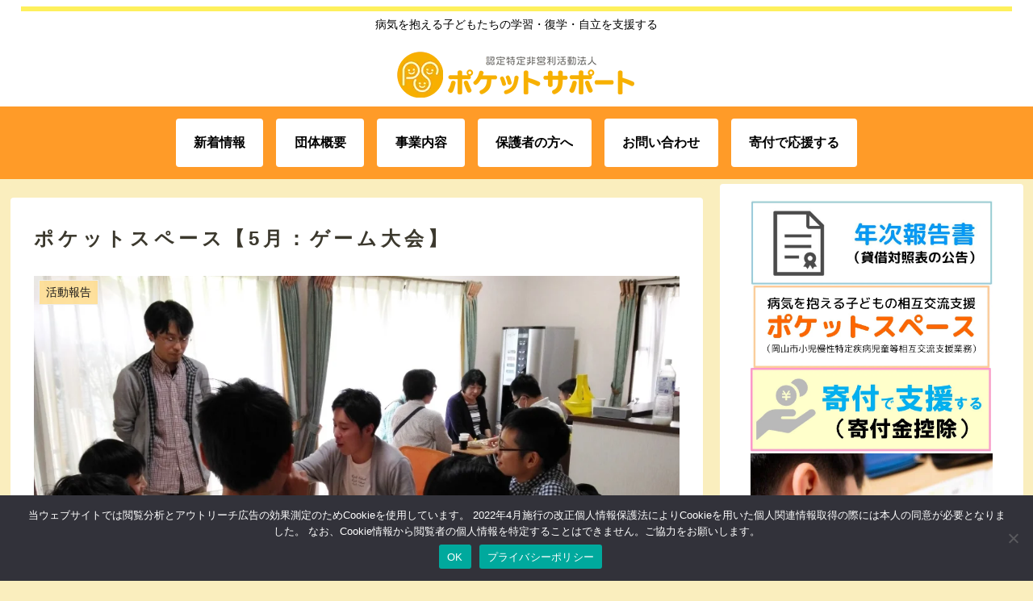

--- FILE ---
content_type: text/html; charset=utf-8
request_url: https://www.google.com/recaptcha/api2/anchor?ar=1&k=6Lf3jq0UAAAAABpeik1rCaPQP_3ah7YoOFr2Gzr0&co=aHR0cHM6Ly93d3cucG9rZXNhcG8uY29tOjQ0Mw..&hl=en&v=PoyoqOPhxBO7pBk68S4YbpHZ&size=invisible&anchor-ms=20000&execute-ms=30000&cb=3zx9eksk0h54
body_size: 48786
content:
<!DOCTYPE HTML><html dir="ltr" lang="en"><head><meta http-equiv="Content-Type" content="text/html; charset=UTF-8">
<meta http-equiv="X-UA-Compatible" content="IE=edge">
<title>reCAPTCHA</title>
<style type="text/css">
/* cyrillic-ext */
@font-face {
  font-family: 'Roboto';
  font-style: normal;
  font-weight: 400;
  font-stretch: 100%;
  src: url(//fonts.gstatic.com/s/roboto/v48/KFO7CnqEu92Fr1ME7kSn66aGLdTylUAMa3GUBHMdazTgWw.woff2) format('woff2');
  unicode-range: U+0460-052F, U+1C80-1C8A, U+20B4, U+2DE0-2DFF, U+A640-A69F, U+FE2E-FE2F;
}
/* cyrillic */
@font-face {
  font-family: 'Roboto';
  font-style: normal;
  font-weight: 400;
  font-stretch: 100%;
  src: url(//fonts.gstatic.com/s/roboto/v48/KFO7CnqEu92Fr1ME7kSn66aGLdTylUAMa3iUBHMdazTgWw.woff2) format('woff2');
  unicode-range: U+0301, U+0400-045F, U+0490-0491, U+04B0-04B1, U+2116;
}
/* greek-ext */
@font-face {
  font-family: 'Roboto';
  font-style: normal;
  font-weight: 400;
  font-stretch: 100%;
  src: url(//fonts.gstatic.com/s/roboto/v48/KFO7CnqEu92Fr1ME7kSn66aGLdTylUAMa3CUBHMdazTgWw.woff2) format('woff2');
  unicode-range: U+1F00-1FFF;
}
/* greek */
@font-face {
  font-family: 'Roboto';
  font-style: normal;
  font-weight: 400;
  font-stretch: 100%;
  src: url(//fonts.gstatic.com/s/roboto/v48/KFO7CnqEu92Fr1ME7kSn66aGLdTylUAMa3-UBHMdazTgWw.woff2) format('woff2');
  unicode-range: U+0370-0377, U+037A-037F, U+0384-038A, U+038C, U+038E-03A1, U+03A3-03FF;
}
/* math */
@font-face {
  font-family: 'Roboto';
  font-style: normal;
  font-weight: 400;
  font-stretch: 100%;
  src: url(//fonts.gstatic.com/s/roboto/v48/KFO7CnqEu92Fr1ME7kSn66aGLdTylUAMawCUBHMdazTgWw.woff2) format('woff2');
  unicode-range: U+0302-0303, U+0305, U+0307-0308, U+0310, U+0312, U+0315, U+031A, U+0326-0327, U+032C, U+032F-0330, U+0332-0333, U+0338, U+033A, U+0346, U+034D, U+0391-03A1, U+03A3-03A9, U+03B1-03C9, U+03D1, U+03D5-03D6, U+03F0-03F1, U+03F4-03F5, U+2016-2017, U+2034-2038, U+203C, U+2040, U+2043, U+2047, U+2050, U+2057, U+205F, U+2070-2071, U+2074-208E, U+2090-209C, U+20D0-20DC, U+20E1, U+20E5-20EF, U+2100-2112, U+2114-2115, U+2117-2121, U+2123-214F, U+2190, U+2192, U+2194-21AE, U+21B0-21E5, U+21F1-21F2, U+21F4-2211, U+2213-2214, U+2216-22FF, U+2308-230B, U+2310, U+2319, U+231C-2321, U+2336-237A, U+237C, U+2395, U+239B-23B7, U+23D0, U+23DC-23E1, U+2474-2475, U+25AF, U+25B3, U+25B7, U+25BD, U+25C1, U+25CA, U+25CC, U+25FB, U+266D-266F, U+27C0-27FF, U+2900-2AFF, U+2B0E-2B11, U+2B30-2B4C, U+2BFE, U+3030, U+FF5B, U+FF5D, U+1D400-1D7FF, U+1EE00-1EEFF;
}
/* symbols */
@font-face {
  font-family: 'Roboto';
  font-style: normal;
  font-weight: 400;
  font-stretch: 100%;
  src: url(//fonts.gstatic.com/s/roboto/v48/KFO7CnqEu92Fr1ME7kSn66aGLdTylUAMaxKUBHMdazTgWw.woff2) format('woff2');
  unicode-range: U+0001-000C, U+000E-001F, U+007F-009F, U+20DD-20E0, U+20E2-20E4, U+2150-218F, U+2190, U+2192, U+2194-2199, U+21AF, U+21E6-21F0, U+21F3, U+2218-2219, U+2299, U+22C4-22C6, U+2300-243F, U+2440-244A, U+2460-24FF, U+25A0-27BF, U+2800-28FF, U+2921-2922, U+2981, U+29BF, U+29EB, U+2B00-2BFF, U+4DC0-4DFF, U+FFF9-FFFB, U+10140-1018E, U+10190-1019C, U+101A0, U+101D0-101FD, U+102E0-102FB, U+10E60-10E7E, U+1D2C0-1D2D3, U+1D2E0-1D37F, U+1F000-1F0FF, U+1F100-1F1AD, U+1F1E6-1F1FF, U+1F30D-1F30F, U+1F315, U+1F31C, U+1F31E, U+1F320-1F32C, U+1F336, U+1F378, U+1F37D, U+1F382, U+1F393-1F39F, U+1F3A7-1F3A8, U+1F3AC-1F3AF, U+1F3C2, U+1F3C4-1F3C6, U+1F3CA-1F3CE, U+1F3D4-1F3E0, U+1F3ED, U+1F3F1-1F3F3, U+1F3F5-1F3F7, U+1F408, U+1F415, U+1F41F, U+1F426, U+1F43F, U+1F441-1F442, U+1F444, U+1F446-1F449, U+1F44C-1F44E, U+1F453, U+1F46A, U+1F47D, U+1F4A3, U+1F4B0, U+1F4B3, U+1F4B9, U+1F4BB, U+1F4BF, U+1F4C8-1F4CB, U+1F4D6, U+1F4DA, U+1F4DF, U+1F4E3-1F4E6, U+1F4EA-1F4ED, U+1F4F7, U+1F4F9-1F4FB, U+1F4FD-1F4FE, U+1F503, U+1F507-1F50B, U+1F50D, U+1F512-1F513, U+1F53E-1F54A, U+1F54F-1F5FA, U+1F610, U+1F650-1F67F, U+1F687, U+1F68D, U+1F691, U+1F694, U+1F698, U+1F6AD, U+1F6B2, U+1F6B9-1F6BA, U+1F6BC, U+1F6C6-1F6CF, U+1F6D3-1F6D7, U+1F6E0-1F6EA, U+1F6F0-1F6F3, U+1F6F7-1F6FC, U+1F700-1F7FF, U+1F800-1F80B, U+1F810-1F847, U+1F850-1F859, U+1F860-1F887, U+1F890-1F8AD, U+1F8B0-1F8BB, U+1F8C0-1F8C1, U+1F900-1F90B, U+1F93B, U+1F946, U+1F984, U+1F996, U+1F9E9, U+1FA00-1FA6F, U+1FA70-1FA7C, U+1FA80-1FA89, U+1FA8F-1FAC6, U+1FACE-1FADC, U+1FADF-1FAE9, U+1FAF0-1FAF8, U+1FB00-1FBFF;
}
/* vietnamese */
@font-face {
  font-family: 'Roboto';
  font-style: normal;
  font-weight: 400;
  font-stretch: 100%;
  src: url(//fonts.gstatic.com/s/roboto/v48/KFO7CnqEu92Fr1ME7kSn66aGLdTylUAMa3OUBHMdazTgWw.woff2) format('woff2');
  unicode-range: U+0102-0103, U+0110-0111, U+0128-0129, U+0168-0169, U+01A0-01A1, U+01AF-01B0, U+0300-0301, U+0303-0304, U+0308-0309, U+0323, U+0329, U+1EA0-1EF9, U+20AB;
}
/* latin-ext */
@font-face {
  font-family: 'Roboto';
  font-style: normal;
  font-weight: 400;
  font-stretch: 100%;
  src: url(//fonts.gstatic.com/s/roboto/v48/KFO7CnqEu92Fr1ME7kSn66aGLdTylUAMa3KUBHMdazTgWw.woff2) format('woff2');
  unicode-range: U+0100-02BA, U+02BD-02C5, U+02C7-02CC, U+02CE-02D7, U+02DD-02FF, U+0304, U+0308, U+0329, U+1D00-1DBF, U+1E00-1E9F, U+1EF2-1EFF, U+2020, U+20A0-20AB, U+20AD-20C0, U+2113, U+2C60-2C7F, U+A720-A7FF;
}
/* latin */
@font-face {
  font-family: 'Roboto';
  font-style: normal;
  font-weight: 400;
  font-stretch: 100%;
  src: url(//fonts.gstatic.com/s/roboto/v48/KFO7CnqEu92Fr1ME7kSn66aGLdTylUAMa3yUBHMdazQ.woff2) format('woff2');
  unicode-range: U+0000-00FF, U+0131, U+0152-0153, U+02BB-02BC, U+02C6, U+02DA, U+02DC, U+0304, U+0308, U+0329, U+2000-206F, U+20AC, U+2122, U+2191, U+2193, U+2212, U+2215, U+FEFF, U+FFFD;
}
/* cyrillic-ext */
@font-face {
  font-family: 'Roboto';
  font-style: normal;
  font-weight: 500;
  font-stretch: 100%;
  src: url(//fonts.gstatic.com/s/roboto/v48/KFO7CnqEu92Fr1ME7kSn66aGLdTylUAMa3GUBHMdazTgWw.woff2) format('woff2');
  unicode-range: U+0460-052F, U+1C80-1C8A, U+20B4, U+2DE0-2DFF, U+A640-A69F, U+FE2E-FE2F;
}
/* cyrillic */
@font-face {
  font-family: 'Roboto';
  font-style: normal;
  font-weight: 500;
  font-stretch: 100%;
  src: url(//fonts.gstatic.com/s/roboto/v48/KFO7CnqEu92Fr1ME7kSn66aGLdTylUAMa3iUBHMdazTgWw.woff2) format('woff2');
  unicode-range: U+0301, U+0400-045F, U+0490-0491, U+04B0-04B1, U+2116;
}
/* greek-ext */
@font-face {
  font-family: 'Roboto';
  font-style: normal;
  font-weight: 500;
  font-stretch: 100%;
  src: url(//fonts.gstatic.com/s/roboto/v48/KFO7CnqEu92Fr1ME7kSn66aGLdTylUAMa3CUBHMdazTgWw.woff2) format('woff2');
  unicode-range: U+1F00-1FFF;
}
/* greek */
@font-face {
  font-family: 'Roboto';
  font-style: normal;
  font-weight: 500;
  font-stretch: 100%;
  src: url(//fonts.gstatic.com/s/roboto/v48/KFO7CnqEu92Fr1ME7kSn66aGLdTylUAMa3-UBHMdazTgWw.woff2) format('woff2');
  unicode-range: U+0370-0377, U+037A-037F, U+0384-038A, U+038C, U+038E-03A1, U+03A3-03FF;
}
/* math */
@font-face {
  font-family: 'Roboto';
  font-style: normal;
  font-weight: 500;
  font-stretch: 100%;
  src: url(//fonts.gstatic.com/s/roboto/v48/KFO7CnqEu92Fr1ME7kSn66aGLdTylUAMawCUBHMdazTgWw.woff2) format('woff2');
  unicode-range: U+0302-0303, U+0305, U+0307-0308, U+0310, U+0312, U+0315, U+031A, U+0326-0327, U+032C, U+032F-0330, U+0332-0333, U+0338, U+033A, U+0346, U+034D, U+0391-03A1, U+03A3-03A9, U+03B1-03C9, U+03D1, U+03D5-03D6, U+03F0-03F1, U+03F4-03F5, U+2016-2017, U+2034-2038, U+203C, U+2040, U+2043, U+2047, U+2050, U+2057, U+205F, U+2070-2071, U+2074-208E, U+2090-209C, U+20D0-20DC, U+20E1, U+20E5-20EF, U+2100-2112, U+2114-2115, U+2117-2121, U+2123-214F, U+2190, U+2192, U+2194-21AE, U+21B0-21E5, U+21F1-21F2, U+21F4-2211, U+2213-2214, U+2216-22FF, U+2308-230B, U+2310, U+2319, U+231C-2321, U+2336-237A, U+237C, U+2395, U+239B-23B7, U+23D0, U+23DC-23E1, U+2474-2475, U+25AF, U+25B3, U+25B7, U+25BD, U+25C1, U+25CA, U+25CC, U+25FB, U+266D-266F, U+27C0-27FF, U+2900-2AFF, U+2B0E-2B11, U+2B30-2B4C, U+2BFE, U+3030, U+FF5B, U+FF5D, U+1D400-1D7FF, U+1EE00-1EEFF;
}
/* symbols */
@font-face {
  font-family: 'Roboto';
  font-style: normal;
  font-weight: 500;
  font-stretch: 100%;
  src: url(//fonts.gstatic.com/s/roboto/v48/KFO7CnqEu92Fr1ME7kSn66aGLdTylUAMaxKUBHMdazTgWw.woff2) format('woff2');
  unicode-range: U+0001-000C, U+000E-001F, U+007F-009F, U+20DD-20E0, U+20E2-20E4, U+2150-218F, U+2190, U+2192, U+2194-2199, U+21AF, U+21E6-21F0, U+21F3, U+2218-2219, U+2299, U+22C4-22C6, U+2300-243F, U+2440-244A, U+2460-24FF, U+25A0-27BF, U+2800-28FF, U+2921-2922, U+2981, U+29BF, U+29EB, U+2B00-2BFF, U+4DC0-4DFF, U+FFF9-FFFB, U+10140-1018E, U+10190-1019C, U+101A0, U+101D0-101FD, U+102E0-102FB, U+10E60-10E7E, U+1D2C0-1D2D3, U+1D2E0-1D37F, U+1F000-1F0FF, U+1F100-1F1AD, U+1F1E6-1F1FF, U+1F30D-1F30F, U+1F315, U+1F31C, U+1F31E, U+1F320-1F32C, U+1F336, U+1F378, U+1F37D, U+1F382, U+1F393-1F39F, U+1F3A7-1F3A8, U+1F3AC-1F3AF, U+1F3C2, U+1F3C4-1F3C6, U+1F3CA-1F3CE, U+1F3D4-1F3E0, U+1F3ED, U+1F3F1-1F3F3, U+1F3F5-1F3F7, U+1F408, U+1F415, U+1F41F, U+1F426, U+1F43F, U+1F441-1F442, U+1F444, U+1F446-1F449, U+1F44C-1F44E, U+1F453, U+1F46A, U+1F47D, U+1F4A3, U+1F4B0, U+1F4B3, U+1F4B9, U+1F4BB, U+1F4BF, U+1F4C8-1F4CB, U+1F4D6, U+1F4DA, U+1F4DF, U+1F4E3-1F4E6, U+1F4EA-1F4ED, U+1F4F7, U+1F4F9-1F4FB, U+1F4FD-1F4FE, U+1F503, U+1F507-1F50B, U+1F50D, U+1F512-1F513, U+1F53E-1F54A, U+1F54F-1F5FA, U+1F610, U+1F650-1F67F, U+1F687, U+1F68D, U+1F691, U+1F694, U+1F698, U+1F6AD, U+1F6B2, U+1F6B9-1F6BA, U+1F6BC, U+1F6C6-1F6CF, U+1F6D3-1F6D7, U+1F6E0-1F6EA, U+1F6F0-1F6F3, U+1F6F7-1F6FC, U+1F700-1F7FF, U+1F800-1F80B, U+1F810-1F847, U+1F850-1F859, U+1F860-1F887, U+1F890-1F8AD, U+1F8B0-1F8BB, U+1F8C0-1F8C1, U+1F900-1F90B, U+1F93B, U+1F946, U+1F984, U+1F996, U+1F9E9, U+1FA00-1FA6F, U+1FA70-1FA7C, U+1FA80-1FA89, U+1FA8F-1FAC6, U+1FACE-1FADC, U+1FADF-1FAE9, U+1FAF0-1FAF8, U+1FB00-1FBFF;
}
/* vietnamese */
@font-face {
  font-family: 'Roboto';
  font-style: normal;
  font-weight: 500;
  font-stretch: 100%;
  src: url(//fonts.gstatic.com/s/roboto/v48/KFO7CnqEu92Fr1ME7kSn66aGLdTylUAMa3OUBHMdazTgWw.woff2) format('woff2');
  unicode-range: U+0102-0103, U+0110-0111, U+0128-0129, U+0168-0169, U+01A0-01A1, U+01AF-01B0, U+0300-0301, U+0303-0304, U+0308-0309, U+0323, U+0329, U+1EA0-1EF9, U+20AB;
}
/* latin-ext */
@font-face {
  font-family: 'Roboto';
  font-style: normal;
  font-weight: 500;
  font-stretch: 100%;
  src: url(//fonts.gstatic.com/s/roboto/v48/KFO7CnqEu92Fr1ME7kSn66aGLdTylUAMa3KUBHMdazTgWw.woff2) format('woff2');
  unicode-range: U+0100-02BA, U+02BD-02C5, U+02C7-02CC, U+02CE-02D7, U+02DD-02FF, U+0304, U+0308, U+0329, U+1D00-1DBF, U+1E00-1E9F, U+1EF2-1EFF, U+2020, U+20A0-20AB, U+20AD-20C0, U+2113, U+2C60-2C7F, U+A720-A7FF;
}
/* latin */
@font-face {
  font-family: 'Roboto';
  font-style: normal;
  font-weight: 500;
  font-stretch: 100%;
  src: url(//fonts.gstatic.com/s/roboto/v48/KFO7CnqEu92Fr1ME7kSn66aGLdTylUAMa3yUBHMdazQ.woff2) format('woff2');
  unicode-range: U+0000-00FF, U+0131, U+0152-0153, U+02BB-02BC, U+02C6, U+02DA, U+02DC, U+0304, U+0308, U+0329, U+2000-206F, U+20AC, U+2122, U+2191, U+2193, U+2212, U+2215, U+FEFF, U+FFFD;
}
/* cyrillic-ext */
@font-face {
  font-family: 'Roboto';
  font-style: normal;
  font-weight: 900;
  font-stretch: 100%;
  src: url(//fonts.gstatic.com/s/roboto/v48/KFO7CnqEu92Fr1ME7kSn66aGLdTylUAMa3GUBHMdazTgWw.woff2) format('woff2');
  unicode-range: U+0460-052F, U+1C80-1C8A, U+20B4, U+2DE0-2DFF, U+A640-A69F, U+FE2E-FE2F;
}
/* cyrillic */
@font-face {
  font-family: 'Roboto';
  font-style: normal;
  font-weight: 900;
  font-stretch: 100%;
  src: url(//fonts.gstatic.com/s/roboto/v48/KFO7CnqEu92Fr1ME7kSn66aGLdTylUAMa3iUBHMdazTgWw.woff2) format('woff2');
  unicode-range: U+0301, U+0400-045F, U+0490-0491, U+04B0-04B1, U+2116;
}
/* greek-ext */
@font-face {
  font-family: 'Roboto';
  font-style: normal;
  font-weight: 900;
  font-stretch: 100%;
  src: url(//fonts.gstatic.com/s/roboto/v48/KFO7CnqEu92Fr1ME7kSn66aGLdTylUAMa3CUBHMdazTgWw.woff2) format('woff2');
  unicode-range: U+1F00-1FFF;
}
/* greek */
@font-face {
  font-family: 'Roboto';
  font-style: normal;
  font-weight: 900;
  font-stretch: 100%;
  src: url(//fonts.gstatic.com/s/roboto/v48/KFO7CnqEu92Fr1ME7kSn66aGLdTylUAMa3-UBHMdazTgWw.woff2) format('woff2');
  unicode-range: U+0370-0377, U+037A-037F, U+0384-038A, U+038C, U+038E-03A1, U+03A3-03FF;
}
/* math */
@font-face {
  font-family: 'Roboto';
  font-style: normal;
  font-weight: 900;
  font-stretch: 100%;
  src: url(//fonts.gstatic.com/s/roboto/v48/KFO7CnqEu92Fr1ME7kSn66aGLdTylUAMawCUBHMdazTgWw.woff2) format('woff2');
  unicode-range: U+0302-0303, U+0305, U+0307-0308, U+0310, U+0312, U+0315, U+031A, U+0326-0327, U+032C, U+032F-0330, U+0332-0333, U+0338, U+033A, U+0346, U+034D, U+0391-03A1, U+03A3-03A9, U+03B1-03C9, U+03D1, U+03D5-03D6, U+03F0-03F1, U+03F4-03F5, U+2016-2017, U+2034-2038, U+203C, U+2040, U+2043, U+2047, U+2050, U+2057, U+205F, U+2070-2071, U+2074-208E, U+2090-209C, U+20D0-20DC, U+20E1, U+20E5-20EF, U+2100-2112, U+2114-2115, U+2117-2121, U+2123-214F, U+2190, U+2192, U+2194-21AE, U+21B0-21E5, U+21F1-21F2, U+21F4-2211, U+2213-2214, U+2216-22FF, U+2308-230B, U+2310, U+2319, U+231C-2321, U+2336-237A, U+237C, U+2395, U+239B-23B7, U+23D0, U+23DC-23E1, U+2474-2475, U+25AF, U+25B3, U+25B7, U+25BD, U+25C1, U+25CA, U+25CC, U+25FB, U+266D-266F, U+27C0-27FF, U+2900-2AFF, U+2B0E-2B11, U+2B30-2B4C, U+2BFE, U+3030, U+FF5B, U+FF5D, U+1D400-1D7FF, U+1EE00-1EEFF;
}
/* symbols */
@font-face {
  font-family: 'Roboto';
  font-style: normal;
  font-weight: 900;
  font-stretch: 100%;
  src: url(//fonts.gstatic.com/s/roboto/v48/KFO7CnqEu92Fr1ME7kSn66aGLdTylUAMaxKUBHMdazTgWw.woff2) format('woff2');
  unicode-range: U+0001-000C, U+000E-001F, U+007F-009F, U+20DD-20E0, U+20E2-20E4, U+2150-218F, U+2190, U+2192, U+2194-2199, U+21AF, U+21E6-21F0, U+21F3, U+2218-2219, U+2299, U+22C4-22C6, U+2300-243F, U+2440-244A, U+2460-24FF, U+25A0-27BF, U+2800-28FF, U+2921-2922, U+2981, U+29BF, U+29EB, U+2B00-2BFF, U+4DC0-4DFF, U+FFF9-FFFB, U+10140-1018E, U+10190-1019C, U+101A0, U+101D0-101FD, U+102E0-102FB, U+10E60-10E7E, U+1D2C0-1D2D3, U+1D2E0-1D37F, U+1F000-1F0FF, U+1F100-1F1AD, U+1F1E6-1F1FF, U+1F30D-1F30F, U+1F315, U+1F31C, U+1F31E, U+1F320-1F32C, U+1F336, U+1F378, U+1F37D, U+1F382, U+1F393-1F39F, U+1F3A7-1F3A8, U+1F3AC-1F3AF, U+1F3C2, U+1F3C4-1F3C6, U+1F3CA-1F3CE, U+1F3D4-1F3E0, U+1F3ED, U+1F3F1-1F3F3, U+1F3F5-1F3F7, U+1F408, U+1F415, U+1F41F, U+1F426, U+1F43F, U+1F441-1F442, U+1F444, U+1F446-1F449, U+1F44C-1F44E, U+1F453, U+1F46A, U+1F47D, U+1F4A3, U+1F4B0, U+1F4B3, U+1F4B9, U+1F4BB, U+1F4BF, U+1F4C8-1F4CB, U+1F4D6, U+1F4DA, U+1F4DF, U+1F4E3-1F4E6, U+1F4EA-1F4ED, U+1F4F7, U+1F4F9-1F4FB, U+1F4FD-1F4FE, U+1F503, U+1F507-1F50B, U+1F50D, U+1F512-1F513, U+1F53E-1F54A, U+1F54F-1F5FA, U+1F610, U+1F650-1F67F, U+1F687, U+1F68D, U+1F691, U+1F694, U+1F698, U+1F6AD, U+1F6B2, U+1F6B9-1F6BA, U+1F6BC, U+1F6C6-1F6CF, U+1F6D3-1F6D7, U+1F6E0-1F6EA, U+1F6F0-1F6F3, U+1F6F7-1F6FC, U+1F700-1F7FF, U+1F800-1F80B, U+1F810-1F847, U+1F850-1F859, U+1F860-1F887, U+1F890-1F8AD, U+1F8B0-1F8BB, U+1F8C0-1F8C1, U+1F900-1F90B, U+1F93B, U+1F946, U+1F984, U+1F996, U+1F9E9, U+1FA00-1FA6F, U+1FA70-1FA7C, U+1FA80-1FA89, U+1FA8F-1FAC6, U+1FACE-1FADC, U+1FADF-1FAE9, U+1FAF0-1FAF8, U+1FB00-1FBFF;
}
/* vietnamese */
@font-face {
  font-family: 'Roboto';
  font-style: normal;
  font-weight: 900;
  font-stretch: 100%;
  src: url(//fonts.gstatic.com/s/roboto/v48/KFO7CnqEu92Fr1ME7kSn66aGLdTylUAMa3OUBHMdazTgWw.woff2) format('woff2');
  unicode-range: U+0102-0103, U+0110-0111, U+0128-0129, U+0168-0169, U+01A0-01A1, U+01AF-01B0, U+0300-0301, U+0303-0304, U+0308-0309, U+0323, U+0329, U+1EA0-1EF9, U+20AB;
}
/* latin-ext */
@font-face {
  font-family: 'Roboto';
  font-style: normal;
  font-weight: 900;
  font-stretch: 100%;
  src: url(//fonts.gstatic.com/s/roboto/v48/KFO7CnqEu92Fr1ME7kSn66aGLdTylUAMa3KUBHMdazTgWw.woff2) format('woff2');
  unicode-range: U+0100-02BA, U+02BD-02C5, U+02C7-02CC, U+02CE-02D7, U+02DD-02FF, U+0304, U+0308, U+0329, U+1D00-1DBF, U+1E00-1E9F, U+1EF2-1EFF, U+2020, U+20A0-20AB, U+20AD-20C0, U+2113, U+2C60-2C7F, U+A720-A7FF;
}
/* latin */
@font-face {
  font-family: 'Roboto';
  font-style: normal;
  font-weight: 900;
  font-stretch: 100%;
  src: url(//fonts.gstatic.com/s/roboto/v48/KFO7CnqEu92Fr1ME7kSn66aGLdTylUAMa3yUBHMdazQ.woff2) format('woff2');
  unicode-range: U+0000-00FF, U+0131, U+0152-0153, U+02BB-02BC, U+02C6, U+02DA, U+02DC, U+0304, U+0308, U+0329, U+2000-206F, U+20AC, U+2122, U+2191, U+2193, U+2212, U+2215, U+FEFF, U+FFFD;
}

</style>
<link rel="stylesheet" type="text/css" href="https://www.gstatic.com/recaptcha/releases/PoyoqOPhxBO7pBk68S4YbpHZ/styles__ltr.css">
<script nonce="N1YHAIojs4sFNCbssEjEtg" type="text/javascript">window['__recaptcha_api'] = 'https://www.google.com/recaptcha/api2/';</script>
<script type="text/javascript" src="https://www.gstatic.com/recaptcha/releases/PoyoqOPhxBO7pBk68S4YbpHZ/recaptcha__en.js" nonce="N1YHAIojs4sFNCbssEjEtg">
      
    </script></head>
<body><div id="rc-anchor-alert" class="rc-anchor-alert"></div>
<input type="hidden" id="recaptcha-token" value="[base64]">
<script type="text/javascript" nonce="N1YHAIojs4sFNCbssEjEtg">
      recaptcha.anchor.Main.init("[\x22ainput\x22,[\x22bgdata\x22,\x22\x22,\[base64]/[base64]/[base64]/KE4oMTI0LHYsdi5HKSxMWihsLHYpKTpOKDEyNCx2LGwpLFYpLHYpLFQpKSxGKDE3MSx2KX0scjc9ZnVuY3Rpb24obCl7cmV0dXJuIGx9LEM9ZnVuY3Rpb24obCxWLHYpe04odixsLFYpLFZbYWtdPTI3OTZ9LG49ZnVuY3Rpb24obCxWKXtWLlg9KChWLlg/[base64]/[base64]/[base64]/[base64]/[base64]/[base64]/[base64]/[base64]/[base64]/[base64]/[base64]\\u003d\x22,\[base64]\\u003d\\u003d\x22,\x22SMK2w5TDs1tIw6J1aMOfw4EMGcKWNiBIw44GasO4KggJw4sHw7hjwpN1czJlOAbDqcOvdhzChR8sw7nDhcK1w7/Dq07DuHfCmcK3w7M0w53DjFpAHMOvw7oKw4bCmxrDgATDhsOIw7rCmRvCrsO3woPDrV7DmcO5wr/CrMKKwqPDu3o8QMOaw6Q+w6XCtMO7WnXCosOuRmDDvjLDtwAiwo/DhgDDvFXDocKOHkjCmMKHw5FZaMKMGS4xIQTDjEEowqxgMAfDjU7DpsO2w60mwrZew7FdNMODwrpvMsK5wr4DXiYXw4fDqsO5KsO2ayc3wrJGWcKbwr1CIRhHw5nDmMOyw6YLUWnCv8OxB8ORwrvCi8KRw7TDni/[base64]/wojDuk0rM3TDlF7DiMK8w6/DpjwRw4HChsOUAcOOMEsew7rCkG0MwrByQMOKwpTCsH3CmMK6woNPJMOmw5HCljzDlzLDiMKgEzRpwroTK2dMbMKAwr0INz7CkMOzwr4mw4DDqMKGKh8kwrZ/wovDscKSbgJ+XMKXMGpOwrgfwo7Ds00rPcKww74YG1VBCE54IksZw7shbcOuC8OqTR/CosOIeEnDv0LCrcK5dcOOJ3EheMOsw5R8fsOFfznDncOVMMKtw4NewrUZGnfDj8OmUsKyb07Cp8Kvw544w5MEw7zCiMO/[base64]/[base64]/DmxlnwopJw6gJwptiw4/DmsKkwoTDnVfDoE3DtlBmS8O+QMOzwqVGw5rDoSTDtMO9YMKdw78oSjYMw5UDwoQTWsKYw6kNFioYw5XDh1g4WsOCd0vCnl4lwoYlQh/Dt8OnAMOjw5PCpUQpw4nCtcKQfyfDglFDwqNDD8KwcMOycyBHJMKyw7XDk8OcJDJ5aQ8HwpnCtR3Cg3TDi8OeXR0fLcKnM8ORwpJlAsOkw53CiDDDsAzChSvCv351wrNRQUNZw6PCssOvQibDg8K1w4DCs0Rpwpkqw6/DuxfCr8KgVMKRw6jDv8OYw4bCt1XDlMOywqNJJFTClcKvwpbDjBV/wo4ULDfDsn5kMMOPw5fDllJSw79yeVLDvsKlKWJnMmkGw4rDpsKxWELCvgJ9wqsow6jCncOeHsKhL8KAw5JHw6tSMcKywrXCq8KvWgzCggzDnR8mworCrTBJJ8K+cicQF0JPwpnCmcOzI2cNWUzDt8KRwpdiw4jCpsOCZcOxZMKqw5DCgCpFNH/DjzcTwqo5w6bCjcOuAwQiwoLClWN+w5bCisOuF8OtLcKEWRxow7PDjS3ColrCuU9rWcK1w7VFeTcdwoxTezDDvg0SKMKEwqzCsgZYw4zCmDLChsOHwrLDgGnDvcKxJcKyw7TCvCvDqcOXwpXCsH/CvzpHwpcSwoRQHEbCusOjw43Dg8OudsO6LjDCj8O4O2dpwp4qHWjCjj/DggsDH8K5WWDDhwHCjcKOwqLDhcKCa1YVworDncKaw58/w4A7w5/DujbCk8KGw7JLw6BPw41GwrVeMMKRF2LDhcOQwofDkMO9EMKCw5XDimkhUsOoX2DDiUdKYcKBHsOhw7ByTlJ+wq0PwqjCusOIZEfDksKyOMOYAsOuw6fCrwdZYsKfwrFHO3XChxnCrBzDosKzwr14PDzCtsKYwrrDmAxvV8O4w4/[base64]/PnMuwoN3cTRVwr9lPsOawoA4X8O8wrDCgWVFwrDDqMO7w5c/[base64]/CusOfIMKQHGtEw5/[base64]/wodMEi7Cn8K4w5XDuWF7NcKVw4/CkRhGwqFQIlJowqp/IDnDgCwbw4wgFHNGwoXClHoyw6xGFsKRfhvDoiHCosOfw77DisKjMcKowpkQwobCp8ORwpVcMcO+wpDCn8KONsK/[base64]/DucK/[base64]/DnR3CqsOKBFfDhCwNwqJTABVUBMOXw5taXsKGwqDChjDCrm/Dk8Oww7bDgTRww7DDmD58c8O1wrXDty/CqXtzwp/CiRtwwoPCscOTPsKRVsKGw6nCtXJBVBHDoGZ/wro3QwLCgzoIwrDClMKMXXgvwq4awrJiw6E4wqkpFMOrB8ONwrFEw748aznCg2UGFcK+wojCtDEPwoEIwr/Cj8OcIcKPTMKoQEVVwoIAwr/DnsOcJcKzeWNpJcOmJBfDmW/[base64]/Di8K/HyrClh5IP1ZbC8KrBFPDp8OzwoBQw5suw5xMWcKUwpnCssKzwpfDnnHDm10BBsOnMcOBTiLDl8OdfnsLQMOPBz9wHC/[base64]/wqwhw6XDkWtdPTXChSXCuEl4OQtCWsKrwqdvUcOawqDDjsKKFcO4wpbCqsO1C0oLJijDhcOfw4Q/QhLDk2szEiIpPsO6FSTCgcKOwqoCXhcVainDhsKoEsKKNsOTwp7DtcOQC0nCi1TCgTMXw4HDssO6RmHCgwgHQmTDm3Z+w4o0TMOGBD/DkSnDvMKQdlk3FGrDjgcXw5gFUXUVwr9twp04VUjDg8OnwpXCq3NyY8OQZMK9VMO8CEgcF8OwA8KSwod/[base64]/CuGQwVgtKZsKew5nDjcOkSsOiZMOGHMKZWQ1Ud3VZwpfCgsOyBxo6w5nDvlvCkMORw5zDtmLCvUwDw4pjwp8NEsKCwr/DtF0vwqjDvmrCn8KBL8Omw4kYEMK7chhtBMKMw49OwpnCmhnDtcOfw73DqMOEwqwzw6PDg0/DksKBD8Knw6jCg8OPwrzCgmfCuUNLWGPCk3YEw4YKw4fCjhPDjMKTw7/Cvws7EsOaworDhMKqBMOJwpYZw47DhsO7w7HDl8KGwqLDscOAPCIlRGA8w5xtbMOCD8KPfSBfWBlww6zDg8OcwpMtwrLDqhMBwoMUwo3CsjbChCE8wpbDmyDCkcK/[base64]/Cnggdw4DDs0VXwpEvwrNaKV3CuMOJw7TCgcOVUjLCtHTDosKjN8ODw51HR1nCkkrDp0JcKsOjw7d4DsKpbxPCknbDtwBTw5JuMjXDqMKKwrQowo/Cl17DmElCKA9WbMO3RwBbw7d5H8OCw4kmwrcIUFEDw6YMw4jDqcOYN8O9w4jDoTTDlG86WBvDj8KeKXFhw7nCryXCosK2wpwTZTfDiMO4aU3DrMOgQ0IJS8KbScOAw4VOXnLDqsO7w7PDvjDCj8O2YcObccKge8ONeyk7VMKSwqvDtE4ywo0ND03DsxfCrT/CpcO6FwUgw5rDh8OkwpzCrsKiwpknwqtxw6E9w78rwoIAwoDDn8Kpw6tmwrBNRkfCssKYwp82wqNdw7tsM8OANcK4wqLCusOPw64eCnLDrMOuw7PCjFXDssKNw4DCpMOIwqUif8KKbcKEaMOffsK8wrcxT8OcbRxjw5nDhyRtw4Zcw5jCjx3DgsOrecO/MALDgcKJw7TDlANzwpYmDDV4w5dcX8OjD8Omw681OARaw55fMTrDvkVcV8OKWSk+acKMw4PCrQFDU8KiT8K3bcOXLh/Di1TDgMOGwqDCicKuw6vDn8OuVcKdwoJeTcOjw557wr/[base64]/CkMK6w47ChmICw70+aw/[base64]/DrEPDiwVUwrx8GgbDuMKhClBnPD3DnMO1wpg6KcKbw5/Cm8OMw7/DtQJBdnjClMOmwprDtFAtwq/CscOpwrwDwr7DssKxwpTChsKeZRA4wpjCiH/DqQ06w77CscOEwrh1GsOEwpQJL8OdwqUCYMOYw6PCr8KXLMOKPsKSw4jCnh/[base64]/CicOLI8KWw6jDuRfCnDnCnC7Ch8KAKyB9wp5/[base64]/Ch0BmLGUYwpTDmlnDucO0w6Rpw7pcwqrClcKmw4A5cDzCicKywpIOwrJSwonCqMKyw6/DgktpeyVSw7V/TiBieAfDgsOtwr5ybEFwUXErwojClEbDiWPDmzDCun3DssK3QC1Vw4XDvQgAw4zCm8OLJgPCncO5R8KxwoJKecKyw7YXFx3DrlDCilfDon9yw6hRw7o/X8KJw6s3wr9daDVSw7fCjhHDiEIXw4x5Y3PCvcKwdQotwqIsc8O2asO/wp/[base64]/BXHDo8O/wr5GX8K4wro0bV4XwrFUw5wvQcOHSy3DrTAcc8OXBCALSMOxwrY1w4vDtMKBTibChF/DhA7CtMK6GCfCssKtw67DmH/DncKwwrDDi0hdw4rCh8KlDz9+wpQKw4k5NQ/DhFRrFcO4woY4w4zDphtzwosBd8OVfsKgwrjCisK9woPCuWl8wrdQwrjClcO7wpbDqSTDs8OcF8KNwojDuzZqC28yNivClMKrwopVwp8HwpwRKMOeOcK0w5fCuwPDigtSw4IKNTzDvMOOwqUabWF2PsK7wqwXZsKGa05iwqAfwoJmJyzCvcOSwoXCncO/[base64]/ChMKsUV0QL8OiwovDrcKhw67Dm8KewqnDicOxw6bClXxGQ8KXw44eVSIFw6LDrRzDjcOhw4/DoMOPTcOIwr7ClMKZwp7Cjy5uwoUPX8O7wrRkwoJYw53CtsORLVHDi37DjClKwrwoC8KLwrvDg8KhccOLw4rCicK5wqtlTTPDnsKKwr3CjsO/WV7DjmF7wqTDoA0awojCu2HCvQRRYmBaGsOyAkV4cBHDuEbCm8O8wrPCs8O0IGPCtnPClT06eQHCrMOVwqlVw4wBwp15wrRHYRvChGPDocOQRcOYCsKRbBgBwr3CpXsnw6zCsWjCgsKYScO6TTvCksOTwpLCiMKQw7Ihw5zCgsKIwp3Dq29rwqpKan/[base64]/DmgsTTUnDpsKtTV3CtcOvwp9WwqPCgsKBKcOFWiHDnsOmDllfG1s0ccOEZX0jwpZUGMOUw7TDklU/c0bCl1rDvBAjfcKSwotqf1Q7ZzHCi8KXw4JNLMOoSMKnbTx3wpVPw6jClW3CpsK0w4TChMKCw4PDuWsUworDrxAswr3CvsO0SsKKw7fClcKkUnTDqsK7YsK/AcKTw7JQfsOqSU7Dt8KAOxfDqcOFwoXDmcOwDMKgw57DqV/CmcOFScKlwp4sBzrDlMONN8OAw7J1wpA7wrE2CsKQTm5pw4tRw6UaT8KNw4PDik0eV8OYfwJCwrTDlMOCwqg/w6cIw6MrwpXDoMKhTsOlJMOzwrNTwp7CjWfCm8OAE2NDY8OvCcOgT1FMZkPCqcOsZ8KIw6ICAsKFwppIwpt3wphHecKpwo/Cu8KzwoocPMKWSMOjdRjDpcKAwo7CmMK4wobCpFYcPsOgwrTCmFNqw5XDg8OiUMK8wrnCv8KSTit3wovDkyElw7vClcKgWixKXsO+SDjDhMOmwo/Dni9SN8KyIVjDvsOsSRt7ZcO4aTRUw7DClzgHw5hDd0DCisK+w7XDn8OlwrjCpMOGesOrwpLCsMK0HMKMw5rDpcKOw6bDqVhOZMOewrDDv8KWw4w+C2ceZsOrwp7DjEUswrdaw5zCrhZgwq/Dmj/Ck8O6wqfCjMOYwrLChMOeTcKJC8O0VsO4w78Owox2w70pw4DCj8KAwpQMVcKjHnHCgzjDjwPDnsKkwonCh3zCv8KhbQh+ZXvCizDDicO6NMK4W1/CisK+GVcGecOJeXLCrMKqPMO5w5peR0Q5w7rCq8KNw6zDvCMewqLDsMKJH8KgPsO4dDvDp3FLdCHDpk3CiQLDhgMrwqlnGcOsw4Z8LcODY8K6LsKjwr1WCALDvcKGw6BwPsOTwqx4wpLCmB4owoTCv3N/bGRGNAXDi8KXw4pmw6PDisOjw7g7w6nDl1MLw7MLTsKhfsOxd8Kaw47CksKfOgHCi1wMwqUVwqcKwrYAw54ZH8ORw4jCrhQyF8OhJVjDqMKSCHPDtAFIPU7CtA/DhF/[base64]/DmcODA8KDKBdCwoDCpcKPEkrDhcKoDzjCkU/DhW/DozsvAcO0G8KFbMOjw6Vdw6wfwoDDicK2wpXCnzfDlMOpwoIdworDgGHDtw9JPR5/[base64]/w7HClR/DiQ3DlQHDtDTCscKdf3PDt8Ogw7thfmjDgDvDmGXCkATDiQJYwq/CvMKxDGY0wrc9w4vClsOFwro5LcKfDMK0w4QBw5xzHMKVwrzCssKrw70bJsKvQRLCogfDjMKae3PCkTVDLcO+wqk5w77DmcKiASvCowMlA8KIK8KxFgY9w6YUHcOTZ8OzbsOZwq1Rw7Z/YMO5w5oHYC5KwpExYMKBwoFuw4pLw7jCt2RIAcOGwq0/w4k3w4/DtsO0wrTCtMOfQcK8XjQSw6xbY8OUwr7CjwTCl8KJwrzCrMKiKC/[base64]/Cuj7CjxNMcsOvYkbDjzPCtsOZQ8OGwoTDoEM1MsOhAsKNwoEgw4TDsS3DvEYKwqnDvsOZY8ObGcKyw45Cw74XR8O+PnU7w400EAfDp8K1w74IFMOwwpDCgF9CIsOJwoLDv8OGw7zDpVMGdMKeCMKCwrA/Pk02w5YcwrnDucKZwrEWCgLCgATDisK/w453wpFlwqfCtDtNBMOsQQptw5rDvA7DosOxw6ZtwrjCp8OkMWZAXMOuwqjDlMKTYMOww5Fkw7opw7UHGcOEw63CnMO/wprCm8OIwokyD8K/akzDhSxAwroow69ZBcKadgZQNDHCn8KuYztTG0F+wpcNwp/CvwTCp2skwooVPcOuGsOqwoJ/[base64]/DtMOQSsOhwpnCnx9Jw4cAO8KIZ1dzasOCw50gwqzDvGpcbMKDBxVXwpvDs8KHwoXDq8KGwrLCj8KJwqIDPMKyw5xzwpHCpMKjFkMSw7zDqsOGwq3CiMK8QMKCw5YTMHU/w609wp99IEdFw6QVIcKMwpQMCj3Dkw9lUEnCgMKDw6rDj8Otw4ZJMkDCpADCrT3DncOFKC/CnhnCgcKPw71/woTDkMKiY8Kfw7EfHjl6wozDiMKIewBvHMOZfcOWHG3ClsOWwrV0CMK4OmsNw7jCjsOyUsORw7LCg1vCh2MNRGoLSErCkMKjw43Csk00f8O7OcO6w6zDtMKVA8O0w69nBsO+wrcdwqlNwrHCvsKFD8K/wovDo8OpBcO9w73DrMOaw7/CpWbDmyhIw7Nnb8KvwpHCg8KTSMKkw4TDqcOSJwV6w4/DiMOdFcKHdsKOwoohYsOLI8K4w7xucsKeWh55wrrChcOLFhdCEsKxwqTDng5ceRfChcKRM8KcRFciSG3Dk8KLByYERmQ2BMKRdXHDu8OSecKxMsOXwr7CpcOMW2HCrWhCw7vDiMOawpjCgsKHZyHDsgPCjMKfwqBCaEHCr8Ktw4fCn8KFX8K/[base64]/CncOtw7nCmyBAQ39XWhvCuMKcIT8EwqZcUcOCw4haXcOOLMKdwrDDoSDDpcO/wr/CpQRswqHDpgLDj8K4ZcKmw4DCgRVhwphVP8OZw6wOLhbDulNPMMOqwo3CrcKPw4vCrCYpwr4lHHbDvgfChzfDq8OMUlg7w77DtcKnw7nDosKYw4jCrcK0J0/Cu8KJw7vCqSRPwoLDlmTDq8OmJsKpwrDDkcO3YQ/Dkx7Cr8KwDsKewprCilxOw7LCgcOww4JPIcKCQknClsKeMlZ5w5HDiQFKccKXwqxYZ8Opw4towqtKw5M2wrx6UcKhwrXDn8KIw6/Du8O4JVPDo07Dq2PCpyNBw7fCsQYOR8KwwoZia8K4QDg3XmNECsKsw5XCmMO8w6bDqMK3D8O8SEFkL8KuXlkrwqPDnsO+w4vCsMOpw5IGwq1YCsODw6DDo0PDjToGw4EIwpp/w7rCoRgYA3s2woZTwrbDtsKCY0d7KsOGw5BnAn5pw7Jmw4cUVF8Swo7CjGnDhXAmV8K0Yy/CjsObAg1ZDhvCtMOxwqnDjFcCTMO+wqfCmSMMVk7CulnCli0lwqkzD8K+w5fCnsK3AC4Uw5DCiwXClDtcwq45w5DCljYQfDtCwr/[base64]/DsMOobmF0wq8EUMO7wopdw7TCqWHConzCi3NjwqLCglMqw5wLHRTCg0vDosKgJ8OFfGokJ8KQZcKtKEzDsCHCkcKJfzHDvMOiwqPChQUvUMO+R8OGw4INd8O+w5/Cqw0xw67ChMOuPzzDrzzCqsKLw5fDvgbDlA8IBsKWcgbDr3/[base64]/[base64]/DrcO3Lz3CsyfDnn7Cm046wobDuGFWbGoHWsOUa8KWwobDtMObQ8Kdw40UMsKpw6LDmsKDwpTDhMK6woHDsznCrCTDqxR9GwnDly7CugzCvsORP8KzcWJ5K23CvMO9MW/DjsOKw7HClsOVCCNxwpfDvQ/DocKAw5R9w5YWA8KKHMKQPsKzIm3CjR7DoMO0YB08w6Eqw7hEw4TDqAgxbElsOMO1w6wefy/CncODUcOjIcOMw4ldw5TDoXDCh0TCjC3DlcKFP8OYGFthBBxYeMObNMOQG8K5E2QCwovCginDvMOafsKUwo7Dv8OHwqpsVsKMwp/CoTrCjMKywqDCly1/wpEaw5jCkMKgw5bCum/[base64]/Dun3Cv8KdZVhiwpXCkDo4OcKBCBY1GxNMAcOZwqXCv8OWQcKFwpbDoRrCmBvCvDJww7TCuSHDqyHDi8OoeWAFwqPDnyDDtAPDq8OwbW9qJMKfw5oKHg3Dt8O1w6bCjsKXc8K1wq86fRg1QzXCvRTCncO8TsKocX/CundXd8KBwrNnw7JmwpLCv8OxwrXCrcKcGMKHezLDosOiwrnCuEBrwpcwScKPw5ZQXMOnGwnDrhDCkh4BEcKVTGXDgsKWwpPCrzjDpybDuMKpY2wawp/DmjHClkXDuxVeF8KgR8OZJkbDmsKmwqLDq8KleBXCrmUuHsO3NMOjwrJQw4rCm8OCAsK1w4DCkw3CnFzCjDQyC8KoTiw3wonClSlgdMOSwrrCoX3DtSMywqxCwqM7KXnCj1HDq23DrQ/CkXLDlDHCpsOWwqAJw454w5fCkHlIwpgEwrDCuEXDuMOBwovDnMKyUMOuwoA+ERtOwpzCqcO0w6cuw6rCksKZOhDDgBXCsFHCjsKrNMOFw5hAwqt/wq5Vwp4Ow4EmwqXDnMKkT8KnwovDvMOrFMK/[base64]/DlnwdwrRtw5FIMMK2SgoIawE4wqpOwqXDkVgqccOtT8KVX8OwwrjCo8OtDy7CvsOYT8KgMcKxwrc9w49TwpTDq8OIw5N7w53DgsKuw75wwpDDqXDDpQE6wqFtwrxHw4HDpBFwVcK9w7bDssOOYlgeQMKSw5Vyw5/[base64]/[base64]/Cm0jDhsO/wot8F8KPLVTDum3Cm8KMw47DrsKIAGTDksKDSCjDvy4hYsOiwpXDvcKnw6QGFmN1UBDCo8KOwr1lRcOhNw7Dm8KlaR/CnMOnw5E7QMKXIMOxdsKEE8K5wpJtwrbCpA4lwq1rw4/DvzcZwpLCmkBAwoHDpENLIMO9wp1Ww5vDtHjCskEhwrrCqsOHw5LCpsKbw6Z0C3RiXG3DsSYTYcOmUHTDn8OAQxddOMOgwqcFUhdhe8KvwpzDmzXCpMK2acOed8O8PMK/w5lrOS0rSwgeWCRRwonDg0QzDA1Pw4Q/wosQw6bDhmB/bBkTC2XCr8Ocw6B2U2UGIsO6w6PDuALDk8KjOjPCuGB6Dx15wprCjDInwrNkb2bCjMOZwqfDsTLCmB/CkHI5w5zChcKRwoUywq18Y3LDvsKVw43Dj8Kjd8OWGcOzwrhjw64nSzTDhMKjwqnCqDFJZ3rClcK7WMK2w74IwoPCmWUfTMOfPcK5PFbCg0kyP2HDpg/DmMO+wpwVYcKyX8K7w4ZlHMKaf8Ojw6fCq0/CgcOvw4g4Y8OsbjwxPsOJw6jCt8O6w7HCnlxXwrprwrjCqV0tGB9+w4/CnALDmHwTcGU9NBlOw7PDkBhOLg9QRsKHw4E4w67CpcOrWsOswp1jP8KvOsKXc39Sw5LDpRHDmsOwwoXCjlHDr03DpBw+ShsnRyA8UcKwwpJOwrdSLnwhw6rCpCV/[base64]/[base64]/DkcKJGjVsw7PDg8KJw6AVe8O7w77CoALCiMODw5Q5w6TDncK9wonCk8Kjw5bDn8Kdw7Nyw57DmcOtQE0kC8Kaw6fDlsOww7kQPX8Rwo9iXm3CvCzCoMOww7bCqsKxf8K2TAHDtFAswrAhw4IDwrXCkRbCtcOdbWzCukrDsMK/[base64]/Djyw0w7UOwo4IO8K7w7xqwpZfwolNK8OPfVVuRDHCvw/[base64]/CsMOrC2t9w74Pw7Enwpcsw4nDgMOHT8K+woZday7CtzAgw6wsLkAAwrNww4jCscK/wqvCksKjw6EOwpVaKF7DusKuwqzDs37CtMOcacKow5vCuMOzTMKUGsO3Sg7DlMKZcFnDpcKCE8OdUEXCp8KkacOZw5BWYMKcw5/CgzdwwqscbykAwrDDnmfDjcOrwpjDqsKoIStfw7rDpsOFwrTChFnCvC58wpNYRcOtTsOcwpbCt8KqwqnCkh/ClMOmbcO6CcKWwrnCmk9abgJbSMKXVsKoIsKzwoHCoMO4w5cMw45dw7XCsSMbwonCpmnDoFfCuUrClkokw6PDgMKiIsKCwrcyTBk/[base64]/RsOfwrtqwrjDocOGw77DlVtGXcOcwpIZwo/DkGV3w4vDuwDDqcKdwpxgw4zChwXDnxFtw7JlV8Khw5LCkkzClsKGwrfDssODw6UVVsKdw405SMKwD8KzFcKMwo3DuHFGw6cOO2QRGjsKXx3CgMOiP0LCscO8XsOrwqHCsljDv8OoaCsHWsO+HgFKEMOKGh3DrC0/[base64]/DlH/CskLCtMOVVR10wpxMw6l4w5nCvMOzQm0uwq7Cu8KIwrTDpcKvwpPDrsOqT3/[base64]/P3fClHbDt8KnwoHDp8O3b8KJwqTDrMKBw5xPL8KdBsO8w6lkwpR7w4p/w6wvw5DDtcOJwpvCjk5kSsOsLcKxw4URwpfCtsKewo85eA8Ew5LDh0VyMwPCgWQkKcKHw6M5woLChBpGwoTDoSzDkcOzwpXDpMKXw7bCvsKqwoxNQsKmKRzCqcOTHcKoesKbwqQcw43Dny0ZwqvDjlVJw4DDiXV/[base64]/CikFzIGfCo8KDwoN/PhkxwoPCvRTChsKfwoQhw6bDoGjChhF8Fm7DlQjCo2RybR3DonPDjsKOwqPCu8KLw6YMZ8OnV8OSw4PDkyLCtHTChxbDiB7DpH/ClcKiw5ZLwrdAw7BYYSHCqsOiwpPDq8Klw6XCm1nDjcKFw6F7Oio8wqUpw4NCGCjCpMOjw5oww4J5NBTDi8KlRMK9ankawq9WBFbCu8Kfw4HDgsOiXFPCvRbCucOUVMK9IsKzw6rCo8KPH2x6wqbCgMK3HcKTFm7CvyfCpMONw5xSPCnDrC/[base64]/[base64]/[base64]/[base64]/CvQ1RIDLDqTXCphrDncKXIMO9woE7dxvDli7Drh3CrifDi2M7wrRvwqhvw7XCrjzCiSDDqMOxPG/Coi3CqsKvesKpZRx+FD3CmG90w5bCp8KQw4XDjcOmwr7DtmTDn3zDiijDrSrDjMKJasOGwpUuwpN0dmErwqnChnlxw6kvA15Dw6FpCcKlLw/CiXxlwo8JTMKSB8KswpYfw4DCpcOQdcOpCcO4DGE4w5PDg8KaS3UcX8KEwq8Ww7jDkSrDhSLDmsKAw5ABfBIDfW8BwotZwoE9w6lNw55YGEk3FVbCqhQ7w59DwopQw7/Cm8O8w5vDsTXCvsKPFzrDnjnDmsKWw5pbwogOWgrCpsK/FixITgZOOjjDmWJFw7LCi8O/HsOfcMK+ans0wpoPw5LCu8O4wp8FTMOpwocBJsKcw41Hw5ECEWxkw5DCqcKxwqvCgMO+VsOJw7srwozDjMO6wr9LwoI7wojCsg4AYwDCkMK3XsKmw7VjY8O7b8KfUBvDlcOsDG8hwrzCtcKve8KBDGfDnTPCrMKJRsKbA8KWa8OWw4xVwq/Dh3Atw5x9dsOSw6TDqcOKcCAYw4bCqMOfUsKpLlshwogxKMOAwq8vC8Khb8Kbw6Mzw5rDt2QDfMKdAsKIDEPDhMKDU8O2w6DCjABMK1t1XxpsMFBvw6DDrnpnN8OzwpbCiMOIw6rCscOeecOhwpHDpMO/w5TDrCpCTsOmZSjDi8OJw64Jw6zDvMKzb8KtTyDDtwzCs3trw4zCqcKTw4dIMmkIF8OrDXjCssOXwrfDvntJeMO+dyTDkFFfw6DClsK0QgXDv3B1wpHCmVrCv3cKMwvDlQppJFxRd8K6wrbDrTPDtMONUl4Lw7l/[base64]/CpsOLw5jDr8KKw4jCkx/DkSTDpMOAwqoqwqHCuMOyUWBpX8KAw47Dr3nDlznDiCjCssK3YQFOBx8DQUobw5kPw4R1wprChcKxw5dyw5zDlXLCkHfDqz0TC8KoChVbAMKSOMKtwo/[base64]/[base64]/DoWjCqsKNwqPCrGrCnsK7LsO+BcKxdEnDt8OdN8OtJDFPwr1jwqbDlVvCicKFwrNowrZVbGMvwrzDl8Ktw6PCjcOvwofDqcOcw58KwohXJ8KNT8OLw7XCn8KJw7nChMKGwrVQw6XDpRoNO38GT8Ojwqc3w5PDrE/DthvDgMObwpPDrQ3Cr8OHwpp1w6nDnW3CtxAVw7hzT8KOWcKgVVPDgsKxwr8wBcKFUhc0M8KAwrp2w5nCuXzDscO8w58PBnI9w6IWSm5Iw40RUsO0IkrDhcK3NFzDmsKISMKCPhzDpxjDtMOwwqXCqMOLPX1uw55/w4g2J3l0A8OsKMKRwpXDisOyE3vDssOMw68hw54PwpV+wrPChsKRQ8ORw4TDh1/[base64]/wpLDocOxZMOSGF7DrsOqb8OlQ8Kqw6HDiMKoNxcidMO5w5TCpk/Cm2E8wpswU8KZwpjCq8OuLQctc8OHw4TDjnEOesKUw6PCgX/DksOlw4xddXoBwpPDlW3ClcOFw7B7woHDt8KXw4rDrBkAIjXCgMK0dcOYwojCiMO8woBpw6DDtsKSOSzCg8KeRkDDhMKbLwTCjB/CqcKBfyrCnxHDgMKow61GPcO1asKBMMK0IR/Do8KQa8OrFMOnYcKZwrHDl8KNSw81w6fDjsOBTWrCksObF8KOPMOswrxgwo48acOIw5HCtsOdRsOPQA/CglnDocOIwoMGwphHw6F1w53CsFXDknTCpRPCsjXDpMO5V8OTwqnChsODwo/Dv8O7w5HDvU19K8OIPV/[base64]/[base64]/Ct8O4LMOFw401w6nCm8Kdw6HCoEXCmsKycsKdw4vCkcKoW8O4wq/[base64]/DscKZRWvCjkfChGM7w6PDtcK0wrROSsKlw4DCp15iw7jCu8OWwrIHw4bDtUhrNcO+GSfDiMORDMObw6ULw6EwGXLDpsKFJ2LCkGFJwp47TcO2wpfDkCPCg8KPwr5/[base64]/bsOrwoDCrWfDjMOrw70Uwr/Dpi/DhsOow7lawqktw5nDhsK/O8KDw5ZFwoXDuXzDihZLw6TDnC/CugTCpMOxHsOxKMOdV2Fowosdwplswr7DsxNdRSInwqhHAcKbBGIpwo/CuD0CJRHCnMOCdcOpwr8bw7DCm8OFRcOdw5LDncKqZQPDv8KBZsOmw5fDjHNqwrkvw4/CqsKROE8UwqvDiWJTw63DhlTDnG0kTyjClsKNw63CghZSw5fDgMKcKkFew6/DqzQbw6jCvlBZw7TCmsKAbcKEw4tIw5E2VMOzMjXDl8KsX8OeTwDDm2NpIWJ5OnvDhGpuBlDDhMOdA1wTw7Ntwp4nJH8zJMOrwpjCumvCt8O+RjzChcKobF9OwohuwpxIUMOyQ8Klwrc5wq/DrsO5w4Ytwo1mwpYNIgzDrELCuMKmAmF3w6LCshTCucKBwp47IMOIw5bCmW8ocMKKJwrDtcO1TsKNw4lgw6Zfw7lew7tcMcKOSQ4HwolVwp7CssODSC0Cw6bCgnM+LMK+w5nClMO/w4MVaU/CisKyXcOaOCfCmATDmm/Cj8KwK2/DqCTCpE/DpMKsworCk2s0Amw2Ui8CfMK6Z8Kpw5LCsWTDlEMqw4XCmT1wP0HDrDLDksODw7XCt2kDXsOMwr4Sw51UwqPDp8Kfw6waQsOyEis0wqhrw4TCjsK8QC43BScww4NVwo0pwoLCiUbClsKew4sFf8KFwq/Cp1PCkAnDmsOWQxrDmz5+QRjDgcKGZQcqZRnDkcKATAtDQsO8w55jXMOfw5LCpEfDlG1QwqR4bUNTwpUVRX7DvCbCtSDDpcOtw4TChytzA1PCs3Ibw4PCncKQRUZRBmDDsxZNVsKZwo/Co27DthvCqcObwr/Doi3CtmjCgsOiw5/DicOsTcOywqVxcmQBRnTCvl/Cv2Bsw4zDpsOEZgwnC8ObwovConDDqC9wwrrDjUZVS8KwCHzCkivCmMK8LsObJS/Di8OYd8KBGsK8w5DDtTk0CR/DtXw0wqN5wr7DrMKQWMKmF8KSKMKKw7PDj8KAwpJTw4Uww5zDqUTCgh4cWEhiw4UXw5LCihJ4WDw/Sj1KwqA3fT5/UcO7woXCrn3CtQgGSsOAwoBawoQTw7zDmMODwqk+EjLDksK/AWbCuWIBw5tywrLCncO7IcKbw7Qqwr/Cr2sQI8Obw7zCuzzDgzjCvcOAw7djw6poAXEfwqvDrcKDwqDCjQxYw4bDo8KewqdefmJowrHDkSbCsDhiw4jDlBnDrw1ew5DDmibCjGBTw4bCoSvDrcOhLcO3eMKdwqnDojvCi8OfOsKJV1RMwqjDm3/[base64]/JG3CmB3DtMKUW8KZw6fDtzBGCDg6w4/Dq8OMTnfDv8KtwppUc8OXw7w5wqbCnwzCrcOEawMccQR4ZsKHGycpw7XDkQ/DkFrCujXCksOjw43Dqlx2dUkHwrjDi15Tw5p/w5kWH8O4XiPDpcKbWcO3wpF/[base64]/DoSpuSkVeH8OTXnJdw6TCqGXCr8KXeMK6woLCvmdXw7hQeXkNSyzCo8ORwotbwrPDicOzOFQUV8KBbQvCvG7DtcOUUEBUHVvCgMKseQ92eWcIw7wBwqfDqjrDiMOrFcO/aG7DiMOGMQzDusKGGSk0w5bCo0XDr8Ojw4zDnsKOwq0pw7jDp8KOfSfDvVjDjH4qwpguwoLCsG9Rw6vCrinClzlkw7rDkGI7F8ORwpTCswvDhjF8wpB8w6bCsMKowoV3V0QvEcK/WMO6CsOCwoEFw5PCkMKhw5Q8LjcbVcK3JhIVFkYpwrjDt2jCtCVtYAI0w6LCvyRFw5fCkXFMw4bCgz3DkcKvAMKhInIpwr/[base64]/[base64]/Chl/DkgwywpEJw5fCo8KaSXvCrMOBYEPDsMOzZMKYAwbCoQdkw4hUwrrCoDIECsOVdDMpwplHSMKzwonDqm3Co0TDvgLCicOPwq/DocK0d8OiUWQsw55CeG95YsKnfU/[base64]/CgEjCqSh3T2vDmn/CmMOMwqLCtcObTmhnw4bDocKcagnCvsKmw7ERw7dtfsKrCcOtI8K0wqUIQcOmw5gvw4XChmtjFXZADMO9woFmHcOSARoMMRoHa8KhYsKiw7JBw7sIwr0IScOgHMKeIMOdW17CljJGw4tAw5bCs8KPagtKccKCwrE3KXjDiXPCoBbDlDBaJw/CjSlgVcKGdMOwW13DhcKKwofChVbCosO3w7R7KAJfwoJww73CoG0SwrjDmkNWZDrDqcKgFTpfw4Bqwrc+wpXChjV8wojDvsKYPAA5Agp+w5UjwovDmSAxU8ORCSZ0wr7Ck8OjAMOeGF/DmMONHsKBwojCtsOXEzEDVVYRw5DCphMVw5bCv8O1wqDCusOtHCDDtlJzQC1Fw47Dm8KFUD1mw6HCscKLRH4rYcKSFS1Fw70/wqVJHMOdwr5swqLDjBfCm8OUO8OuD1oOCk0xWcOOw74JVMOUwrgDwpogZksuwqTDrW0dw47DqUHDu8KoHsKCwqxqY8KdPMOQWcOmw7XDnnZjw5XCvsO/w4Fpw5HDmcOOwpLCpFHCk8Olw4g3NDjDoMOWZARICcKZw5kZwqczICRPwppIwq9JWxPDvA4aDMK+FcOvccK2woECw7cTwpXDjENtT2fDt0YQw7Z4HiZMAMKaw6nDonZJZVHCv0bCv8OAYsOJw5zDncO3diZ2Jz13LB7DqGfDqULDuAYaw5lrw4lwwrdgUAQoF8K/ZSpfw6paISXCrMKrF0rDt8OWVMKXcsOFwo7Cm8Kew4wmw69CwqgQMcOAL8Kww7PDsMKIwrQHP8O+w7lswrfDncOeDsOmwqZKwqoQUSxjIDlYwrnCt8OpdsKZw6VRw6XDmsKnR8KRw7LCt2bDhS3Dkkoyw5B3f8Ovwo/[base64]/CjF3Ds23DlsOkwqnDusKaLUwkH8O/w4NZRExKwqjDqSczYMKUw4DCpcKdGE/CtTViRkLCqi/[base64]/DicKoIhfDm8KRLsO+VVzCiV5xRH3CkQfCvkNGNsOLdEp8wpnDty3CqMK0wq44wqFlwqnDh8KJw58DPzXCu8ONwpDCkDHDtMKxbMKxw5PDl0DColXDn8Oxw4zDsDhNBMKQJSTDvCbDvsOvw4LCkBU5KHzCim/DkMOgCMKtwr/CpiTCoUTDhgdpw5bCkMKxVXXCgj05PjLDhcOpZsKKCGvDkCTDmsKcW8KYGcOZw4vDjVgow6/DjcK3EQobw5/Du1PDjmpVw7Z0wqzDol9/Nh7CgBjCqh0SBEbDmxPDpk/CtzXDsBoSFSRfKEjDuSsdNmgfwqYVZMOJQFwmQEbDq0Riwr1NWsO+b8OxenVzSsKawp7CqHhfd8KPD8KPb8OKw78Iw6hNwrLCpFYAwqFJwqbDkBjCnsOtJn7CsQM/w5bCuMOVw5gVw45cwrR8KsO6w4hgw5bDqjzDjE4XUANRwr/CkcKoRMOVfcONasO8w7bCj1zChm3CnMKPVnZKdETDv1NcNsKuIhZTWsObPcKaQnMrJj0aW8Kzw5Imw6FWwrjDm8KMZsKawoFaw4PDsxVXwq8\\u003d\x22],null,[\x22conf\x22,null,\x226Lf3jq0UAAAAABpeik1rCaPQP_3ah7YoOFr2Gzr0\x22,0,null,null,null,0,[16,21,125,63,73,95,87,41,43,42,83,102,105,109,121],[1017145,884],0,null,null,null,null,0,null,0,null,700,1,null,0,\[base64]/76lBhnEnQkZnOKMAhk\\u003d\x22,0,0,null,null,1,null,0,1,null,null,null,0],\x22https://www.pokesapo.com:443\x22,null,[3,1,1],null,null,null,1,3600,[\x22https://www.google.com/intl/en/policies/privacy/\x22,\x22https://www.google.com/intl/en/policies/terms/\x22],\x22vkcE1PYK0QLveeR3FmnxIPYWRFjB/eP/p+8OBnjt4mU\\u003d\x22,1,0,null,1,1768923221994,0,0,[142,132,214],null,[162],\x22RC-X13EdnflSfgilQ\x22,null,null,null,null,null,\x220dAFcWeA788tCdKFiNhiVyn5sXVA6zh6Sr2Nqe9jJv3Pf1HAfGqjm2N0OZwElGrfahOsL1gPJ-hFJmKwCdc5eDq643uAOyF_AYkA\x22,1769006022216]");
    </script></body></html>

--- FILE ---
content_type: application/javascript
request_url: https://in.treasuredata.com/js/v3/global_id?callback=TreasureJSONPCallback1
body_size: 124
content:
typeof TreasureJSONPCallback1 === 'function' && TreasureJSONPCallback1({"global_id":"ab253165-330c-4f45-baa3-97f0602aa9f9"});